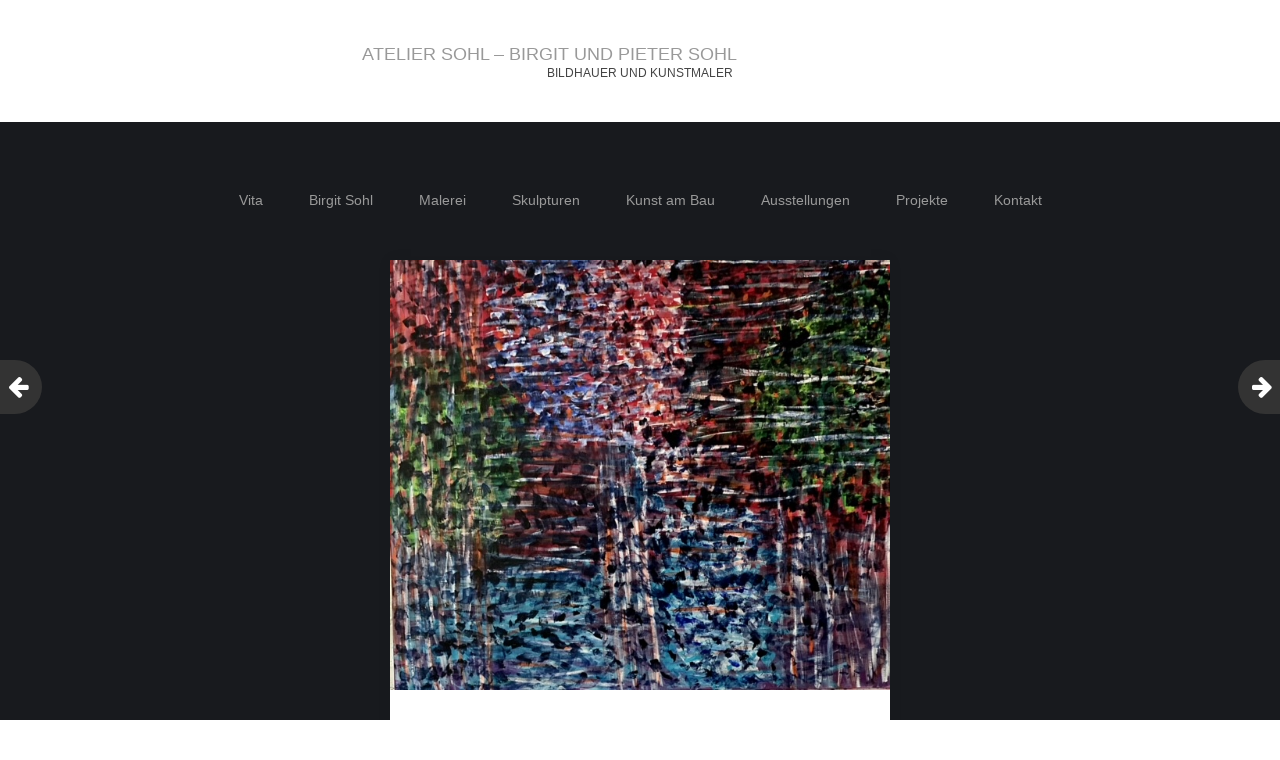

--- FILE ---
content_type: text/html; charset=UTF-8
request_url: https://www.pietersohl.de/2022/11/daemmerung/
body_size: 43668
content:
<!DOCTYPE html>
<html dir="ltr" lang="de">
<head>
	<meta charset="UTF-8">
	<meta name="viewport" content="width=device-width, initial-scale=1">
	<link rel="profile" href="http://gmpg.org/xfn/11">
	<link rel="pingback" href="https://www.pietersohl.de/xmlrpc.php">
	<!--[if lt IE 9]>
	<script src="https://www.pietersohl.de/wp-content/themes/gk-portfolio/js/html5.js"></script>
	<![endif]-->
	<title>„Dämmerung“ | Atelier Sohl - Birgit und Pieter Sohl</title>

		<!-- All in One SEO 4.9.3 - aioseo.com -->
	<meta name="description" content="Acryl auf Leinwand 100x120cm. 2019 Birgit Sohl" />
	<meta name="robots" content="max-image-preview:large" />
	<meta name="author" content="admin"/>
	<link rel="canonical" href="https://www.pietersohl.de/2022/11/daemmerung/" />
	<meta name="generator" content="All in One SEO (AIOSEO) 4.9.3" />
		<script type="application/ld+json" class="aioseo-schema">
			{"@context":"https:\/\/schema.org","@graph":[{"@type":"Article","@id":"https:\/\/www.pietersohl.de\/2022\/11\/daemmerung\/#article","name":"\u201eD\u00e4mmerung\u201c | Atelier Sohl - Birgit und Pieter Sohl","headline":"\u201eD\u00e4mmerung\u201c","author":{"@id":"https:\/\/www.pietersohl.de\/author\/admin\/#author"},"publisher":{"@id":"https:\/\/www.pietersohl.de\/#person"},"image":{"@type":"ImageObject","url":"https:\/\/www.pietersohl.de\/wp-content\/uploads\/2022\/11\/IMG_7931.jpg","width":640,"height":550},"datePublished":"2022-11-12T13:07:00+02:00","dateModified":"2022-11-12T13:08:27+02:00","inLanguage":"de-DE","mainEntityOfPage":{"@id":"https:\/\/www.pietersohl.de\/2022\/11\/daemmerung\/#webpage"},"isPartOf":{"@id":"https:\/\/www.pietersohl.de\/2022\/11\/daemmerung\/#webpage"},"articleSection":"Birgit Sohl, Malerei"},{"@type":"BreadcrumbList","@id":"https:\/\/www.pietersohl.de\/2022\/11\/daemmerung\/#breadcrumblist","itemListElement":[{"@type":"ListItem","@id":"https:\/\/www.pietersohl.de#listItem","position":1,"name":"Home","item":"https:\/\/www.pietersohl.de","nextItem":{"@type":"ListItem","@id":"https:\/\/www.pietersohl.de\/category\/arbeiten\/#listItem","name":"Arbeiten"}},{"@type":"ListItem","@id":"https:\/\/www.pietersohl.de\/category\/arbeiten\/#listItem","position":2,"name":"Arbeiten","item":"https:\/\/www.pietersohl.de\/category\/arbeiten\/","nextItem":{"@type":"ListItem","@id":"https:\/\/www.pietersohl.de\/category\/arbeiten\/malerei\/#listItem","name":"Malerei"},"previousItem":{"@type":"ListItem","@id":"https:\/\/www.pietersohl.de#listItem","name":"Home"}},{"@type":"ListItem","@id":"https:\/\/www.pietersohl.de\/category\/arbeiten\/malerei\/#listItem","position":3,"name":"Malerei","item":"https:\/\/www.pietersohl.de\/category\/arbeiten\/malerei\/","nextItem":{"@type":"ListItem","@id":"https:\/\/www.pietersohl.de\/2022\/11\/daemmerung\/#listItem","name":"\u201eD\u00e4mmerung\u201c"},"previousItem":{"@type":"ListItem","@id":"https:\/\/www.pietersohl.de\/category\/arbeiten\/#listItem","name":"Arbeiten"}},{"@type":"ListItem","@id":"https:\/\/www.pietersohl.de\/2022\/11\/daemmerung\/#listItem","position":4,"name":"\u201eD\u00e4mmerung\u201c","previousItem":{"@type":"ListItem","@id":"https:\/\/www.pietersohl.de\/category\/arbeiten\/malerei\/#listItem","name":"Malerei"}}]},{"@type":"Person","@id":"https:\/\/www.pietersohl.de\/#person","name":"admin","image":{"@type":"ImageObject","@id":"https:\/\/www.pietersohl.de\/2022\/11\/daemmerung\/#personImage","url":"https:\/\/secure.gravatar.com\/avatar\/fe97f511481d6562d0c554109ed8ba4e?s=96&d=mm&r=g","width":96,"height":96,"caption":"admin"}},{"@type":"Person","@id":"https:\/\/www.pietersohl.de\/author\/admin\/#author","url":"https:\/\/www.pietersohl.de\/author\/admin\/","name":"admin","image":{"@type":"ImageObject","@id":"https:\/\/www.pietersohl.de\/2022\/11\/daemmerung\/#authorImage","url":"https:\/\/secure.gravatar.com\/avatar\/fe97f511481d6562d0c554109ed8ba4e?s=96&d=mm&r=g","width":96,"height":96,"caption":"admin"}},{"@type":"WebPage","@id":"https:\/\/www.pietersohl.de\/2022\/11\/daemmerung\/#webpage","url":"https:\/\/www.pietersohl.de\/2022\/11\/daemmerung\/","name":"\u201eD\u00e4mmerung\u201c | Atelier Sohl - Birgit und Pieter Sohl","description":"Acryl auf Leinwand 100x120cm. 2019 Birgit Sohl","inLanguage":"de-DE","isPartOf":{"@id":"https:\/\/www.pietersohl.de\/#website"},"breadcrumb":{"@id":"https:\/\/www.pietersohl.de\/2022\/11\/daemmerung\/#breadcrumblist"},"author":{"@id":"https:\/\/www.pietersohl.de\/author\/admin\/#author"},"creator":{"@id":"https:\/\/www.pietersohl.de\/author\/admin\/#author"},"image":{"@type":"ImageObject","url":"https:\/\/www.pietersohl.de\/wp-content\/uploads\/2022\/11\/IMG_7931.jpg","@id":"https:\/\/www.pietersohl.de\/2022\/11\/daemmerung\/#mainImage","width":640,"height":550},"primaryImageOfPage":{"@id":"https:\/\/www.pietersohl.de\/2022\/11\/daemmerung\/#mainImage"},"datePublished":"2022-11-12T13:07:00+02:00","dateModified":"2022-11-12T13:08:27+02:00"},{"@type":"WebSite","@id":"https:\/\/www.pietersohl.de\/#website","url":"https:\/\/www.pietersohl.de\/","name":"Atelier Sohl  - Birgit und Pieter Sohl","description":"Bildhauer und Kunstmaler","inLanguage":"de-DE","publisher":{"@id":"https:\/\/www.pietersohl.de\/#person"}}]}
		</script>
		<!-- All in One SEO -->

<link rel='dns-prefetch' href='//stats.wp.com' />
<link rel='dns-prefetch' href='//v0.wordpress.com' />
<link rel="alternate" type="application/rss+xml" title="Atelier Sohl  - Birgit und Pieter Sohl &raquo; Feed" href="https://www.pietersohl.de/feed/" />
<link rel="alternate" type="application/rss+xml" title="Atelier Sohl  - Birgit und Pieter Sohl &raquo; Kommentar-Feed" href="https://www.pietersohl.de/comments/feed/" />
<link rel="alternate" type="application/rss+xml" title="Atelier Sohl  - Birgit und Pieter Sohl &raquo; „Dämmerung“-Kommentar-Feed" href="https://www.pietersohl.de/2022/11/daemmerung/feed/" />
<script type="text/javascript">
window._wpemojiSettings = {"baseUrl":"https:\/\/s.w.org\/images\/core\/emoji\/14.0.0\/72x72\/","ext":".png","svgUrl":"https:\/\/s.w.org\/images\/core\/emoji\/14.0.0\/svg\/","svgExt":".svg","source":{"concatemoji":"https:\/\/www.pietersohl.de\/wp-includes\/js\/wp-emoji-release.min.js?ver=6.1.9"}};
/*! This file is auto-generated */
!function(e,a,t){var n,r,o,i=a.createElement("canvas"),p=i.getContext&&i.getContext("2d");function s(e,t){var a=String.fromCharCode,e=(p.clearRect(0,0,i.width,i.height),p.fillText(a.apply(this,e),0,0),i.toDataURL());return p.clearRect(0,0,i.width,i.height),p.fillText(a.apply(this,t),0,0),e===i.toDataURL()}function c(e){var t=a.createElement("script");t.src=e,t.defer=t.type="text/javascript",a.getElementsByTagName("head")[0].appendChild(t)}for(o=Array("flag","emoji"),t.supports={everything:!0,everythingExceptFlag:!0},r=0;r<o.length;r++)t.supports[o[r]]=function(e){if(p&&p.fillText)switch(p.textBaseline="top",p.font="600 32px Arial",e){case"flag":return s([127987,65039,8205,9895,65039],[127987,65039,8203,9895,65039])?!1:!s([55356,56826,55356,56819],[55356,56826,8203,55356,56819])&&!s([55356,57332,56128,56423,56128,56418,56128,56421,56128,56430,56128,56423,56128,56447],[55356,57332,8203,56128,56423,8203,56128,56418,8203,56128,56421,8203,56128,56430,8203,56128,56423,8203,56128,56447]);case"emoji":return!s([129777,127995,8205,129778,127999],[129777,127995,8203,129778,127999])}return!1}(o[r]),t.supports.everything=t.supports.everything&&t.supports[o[r]],"flag"!==o[r]&&(t.supports.everythingExceptFlag=t.supports.everythingExceptFlag&&t.supports[o[r]]);t.supports.everythingExceptFlag=t.supports.everythingExceptFlag&&!t.supports.flag,t.DOMReady=!1,t.readyCallback=function(){t.DOMReady=!0},t.supports.everything||(n=function(){t.readyCallback()},a.addEventListener?(a.addEventListener("DOMContentLoaded",n,!1),e.addEventListener("load",n,!1)):(e.attachEvent("onload",n),a.attachEvent("onreadystatechange",function(){"complete"===a.readyState&&t.readyCallback()})),(e=t.source||{}).concatemoji?c(e.concatemoji):e.wpemoji&&e.twemoji&&(c(e.twemoji),c(e.wpemoji)))}(window,document,window._wpemojiSettings);
</script>
<style type="text/css">
img.wp-smiley,
img.emoji {
	display: inline !important;
	border: none !important;
	box-shadow: none !important;
	height: 1em !important;
	width: 1em !important;
	margin: 0 0.07em !important;
	vertical-align: -0.1em !important;
	background: none !important;
	padding: 0 !important;
}
</style>
	<link rel='stylesheet' id='wp-block-library-css' href='https://www.pietersohl.de/wp-includes/css/dist/block-library/style.min.css?ver=6.1.9' type='text/css' media='all' />
<style id='wp-block-library-inline-css' type='text/css'>
.has-text-align-justify{text-align:justify;}
</style>
<link rel='stylesheet' id='aioseo/css/src/vue/standalone/blocks/table-of-contents/global.scss-css' href='https://www.pietersohl.de/wp-content/plugins/all-in-one-seo-pack/dist/Lite/assets/css/table-of-contents/global.e90f6d47.css?ver=4.9.3' type='text/css' media='all' />
<link rel='stylesheet' id='jetpack-videopress-video-block-view-css' href='https://www.pietersohl.de/wp-content/plugins/jetpack/jetpack_vendor/automattic/jetpack-videopress/build/block-editor/blocks/video/view.css?minify=false&#038;ver=34ae973733627b74a14e' type='text/css' media='all' />
<link rel='stylesheet' id='mediaelement-css' href='https://www.pietersohl.de/wp-includes/js/mediaelement/mediaelementplayer-legacy.min.css?ver=4.2.17' type='text/css' media='all' />
<link rel='stylesheet' id='wp-mediaelement-css' href='https://www.pietersohl.de/wp-includes/js/mediaelement/wp-mediaelement.min.css?ver=6.1.9' type='text/css' media='all' />
<link rel='stylesheet' id='classic-theme-styles-css' href='https://www.pietersohl.de/wp-includes/css/classic-themes.min.css?ver=1' type='text/css' media='all' />
<style id='global-styles-inline-css' type='text/css'>
body{--wp--preset--color--black: #000000;--wp--preset--color--cyan-bluish-gray: #abb8c3;--wp--preset--color--white: #ffffff;--wp--preset--color--pale-pink: #f78da7;--wp--preset--color--vivid-red: #cf2e2e;--wp--preset--color--luminous-vivid-orange: #ff6900;--wp--preset--color--luminous-vivid-amber: #fcb900;--wp--preset--color--light-green-cyan: #7bdcb5;--wp--preset--color--vivid-green-cyan: #00d084;--wp--preset--color--pale-cyan-blue: #8ed1fc;--wp--preset--color--vivid-cyan-blue: #0693e3;--wp--preset--color--vivid-purple: #9b51e0;--wp--preset--gradient--vivid-cyan-blue-to-vivid-purple: linear-gradient(135deg,rgba(6,147,227,1) 0%,rgb(155,81,224) 100%);--wp--preset--gradient--light-green-cyan-to-vivid-green-cyan: linear-gradient(135deg,rgb(122,220,180) 0%,rgb(0,208,130) 100%);--wp--preset--gradient--luminous-vivid-amber-to-luminous-vivid-orange: linear-gradient(135deg,rgba(252,185,0,1) 0%,rgba(255,105,0,1) 100%);--wp--preset--gradient--luminous-vivid-orange-to-vivid-red: linear-gradient(135deg,rgba(255,105,0,1) 0%,rgb(207,46,46) 100%);--wp--preset--gradient--very-light-gray-to-cyan-bluish-gray: linear-gradient(135deg,rgb(238,238,238) 0%,rgb(169,184,195) 100%);--wp--preset--gradient--cool-to-warm-spectrum: linear-gradient(135deg,rgb(74,234,220) 0%,rgb(151,120,209) 20%,rgb(207,42,186) 40%,rgb(238,44,130) 60%,rgb(251,105,98) 80%,rgb(254,248,76) 100%);--wp--preset--gradient--blush-light-purple: linear-gradient(135deg,rgb(255,206,236) 0%,rgb(152,150,240) 100%);--wp--preset--gradient--blush-bordeaux: linear-gradient(135deg,rgb(254,205,165) 0%,rgb(254,45,45) 50%,rgb(107,0,62) 100%);--wp--preset--gradient--luminous-dusk: linear-gradient(135deg,rgb(255,203,112) 0%,rgb(199,81,192) 50%,rgb(65,88,208) 100%);--wp--preset--gradient--pale-ocean: linear-gradient(135deg,rgb(255,245,203) 0%,rgb(182,227,212) 50%,rgb(51,167,181) 100%);--wp--preset--gradient--electric-grass: linear-gradient(135deg,rgb(202,248,128) 0%,rgb(113,206,126) 100%);--wp--preset--gradient--midnight: linear-gradient(135deg,rgb(2,3,129) 0%,rgb(40,116,252) 100%);--wp--preset--duotone--dark-grayscale: url('#wp-duotone-dark-grayscale');--wp--preset--duotone--grayscale: url('#wp-duotone-grayscale');--wp--preset--duotone--purple-yellow: url('#wp-duotone-purple-yellow');--wp--preset--duotone--blue-red: url('#wp-duotone-blue-red');--wp--preset--duotone--midnight: url('#wp-duotone-midnight');--wp--preset--duotone--magenta-yellow: url('#wp-duotone-magenta-yellow');--wp--preset--duotone--purple-green: url('#wp-duotone-purple-green');--wp--preset--duotone--blue-orange: url('#wp-duotone-blue-orange');--wp--preset--font-size--small: 13px;--wp--preset--font-size--medium: 20px;--wp--preset--font-size--large: 36px;--wp--preset--font-size--x-large: 42px;--wp--preset--spacing--20: 0.44rem;--wp--preset--spacing--30: 0.67rem;--wp--preset--spacing--40: 1rem;--wp--preset--spacing--50: 1.5rem;--wp--preset--spacing--60: 2.25rem;--wp--preset--spacing--70: 3.38rem;--wp--preset--spacing--80: 5.06rem;}:where(.is-layout-flex){gap: 0.5em;}body .is-layout-flow > .alignleft{float: left;margin-inline-start: 0;margin-inline-end: 2em;}body .is-layout-flow > .alignright{float: right;margin-inline-start: 2em;margin-inline-end: 0;}body .is-layout-flow > .aligncenter{margin-left: auto !important;margin-right: auto !important;}body .is-layout-constrained > .alignleft{float: left;margin-inline-start: 0;margin-inline-end: 2em;}body .is-layout-constrained > .alignright{float: right;margin-inline-start: 2em;margin-inline-end: 0;}body .is-layout-constrained > .aligncenter{margin-left: auto !important;margin-right: auto !important;}body .is-layout-constrained > :where(:not(.alignleft):not(.alignright):not(.alignfull)){max-width: var(--wp--style--global--content-size);margin-left: auto !important;margin-right: auto !important;}body .is-layout-constrained > .alignwide{max-width: var(--wp--style--global--wide-size);}body .is-layout-flex{display: flex;}body .is-layout-flex{flex-wrap: wrap;align-items: center;}body .is-layout-flex > *{margin: 0;}:where(.wp-block-columns.is-layout-flex){gap: 2em;}.has-black-color{color: var(--wp--preset--color--black) !important;}.has-cyan-bluish-gray-color{color: var(--wp--preset--color--cyan-bluish-gray) !important;}.has-white-color{color: var(--wp--preset--color--white) !important;}.has-pale-pink-color{color: var(--wp--preset--color--pale-pink) !important;}.has-vivid-red-color{color: var(--wp--preset--color--vivid-red) !important;}.has-luminous-vivid-orange-color{color: var(--wp--preset--color--luminous-vivid-orange) !important;}.has-luminous-vivid-amber-color{color: var(--wp--preset--color--luminous-vivid-amber) !important;}.has-light-green-cyan-color{color: var(--wp--preset--color--light-green-cyan) !important;}.has-vivid-green-cyan-color{color: var(--wp--preset--color--vivid-green-cyan) !important;}.has-pale-cyan-blue-color{color: var(--wp--preset--color--pale-cyan-blue) !important;}.has-vivid-cyan-blue-color{color: var(--wp--preset--color--vivid-cyan-blue) !important;}.has-vivid-purple-color{color: var(--wp--preset--color--vivid-purple) !important;}.has-black-background-color{background-color: var(--wp--preset--color--black) !important;}.has-cyan-bluish-gray-background-color{background-color: var(--wp--preset--color--cyan-bluish-gray) !important;}.has-white-background-color{background-color: var(--wp--preset--color--white) !important;}.has-pale-pink-background-color{background-color: var(--wp--preset--color--pale-pink) !important;}.has-vivid-red-background-color{background-color: var(--wp--preset--color--vivid-red) !important;}.has-luminous-vivid-orange-background-color{background-color: var(--wp--preset--color--luminous-vivid-orange) !important;}.has-luminous-vivid-amber-background-color{background-color: var(--wp--preset--color--luminous-vivid-amber) !important;}.has-light-green-cyan-background-color{background-color: var(--wp--preset--color--light-green-cyan) !important;}.has-vivid-green-cyan-background-color{background-color: var(--wp--preset--color--vivid-green-cyan) !important;}.has-pale-cyan-blue-background-color{background-color: var(--wp--preset--color--pale-cyan-blue) !important;}.has-vivid-cyan-blue-background-color{background-color: var(--wp--preset--color--vivid-cyan-blue) !important;}.has-vivid-purple-background-color{background-color: var(--wp--preset--color--vivid-purple) !important;}.has-black-border-color{border-color: var(--wp--preset--color--black) !important;}.has-cyan-bluish-gray-border-color{border-color: var(--wp--preset--color--cyan-bluish-gray) !important;}.has-white-border-color{border-color: var(--wp--preset--color--white) !important;}.has-pale-pink-border-color{border-color: var(--wp--preset--color--pale-pink) !important;}.has-vivid-red-border-color{border-color: var(--wp--preset--color--vivid-red) !important;}.has-luminous-vivid-orange-border-color{border-color: var(--wp--preset--color--luminous-vivid-orange) !important;}.has-luminous-vivid-amber-border-color{border-color: var(--wp--preset--color--luminous-vivid-amber) !important;}.has-light-green-cyan-border-color{border-color: var(--wp--preset--color--light-green-cyan) !important;}.has-vivid-green-cyan-border-color{border-color: var(--wp--preset--color--vivid-green-cyan) !important;}.has-pale-cyan-blue-border-color{border-color: var(--wp--preset--color--pale-cyan-blue) !important;}.has-vivid-cyan-blue-border-color{border-color: var(--wp--preset--color--vivid-cyan-blue) !important;}.has-vivid-purple-border-color{border-color: var(--wp--preset--color--vivid-purple) !important;}.has-vivid-cyan-blue-to-vivid-purple-gradient-background{background: var(--wp--preset--gradient--vivid-cyan-blue-to-vivid-purple) !important;}.has-light-green-cyan-to-vivid-green-cyan-gradient-background{background: var(--wp--preset--gradient--light-green-cyan-to-vivid-green-cyan) !important;}.has-luminous-vivid-amber-to-luminous-vivid-orange-gradient-background{background: var(--wp--preset--gradient--luminous-vivid-amber-to-luminous-vivid-orange) !important;}.has-luminous-vivid-orange-to-vivid-red-gradient-background{background: var(--wp--preset--gradient--luminous-vivid-orange-to-vivid-red) !important;}.has-very-light-gray-to-cyan-bluish-gray-gradient-background{background: var(--wp--preset--gradient--very-light-gray-to-cyan-bluish-gray) !important;}.has-cool-to-warm-spectrum-gradient-background{background: var(--wp--preset--gradient--cool-to-warm-spectrum) !important;}.has-blush-light-purple-gradient-background{background: var(--wp--preset--gradient--blush-light-purple) !important;}.has-blush-bordeaux-gradient-background{background: var(--wp--preset--gradient--blush-bordeaux) !important;}.has-luminous-dusk-gradient-background{background: var(--wp--preset--gradient--luminous-dusk) !important;}.has-pale-ocean-gradient-background{background: var(--wp--preset--gradient--pale-ocean) !important;}.has-electric-grass-gradient-background{background: var(--wp--preset--gradient--electric-grass) !important;}.has-midnight-gradient-background{background: var(--wp--preset--gradient--midnight) !important;}.has-small-font-size{font-size: var(--wp--preset--font-size--small) !important;}.has-medium-font-size{font-size: var(--wp--preset--font-size--medium) !important;}.has-large-font-size{font-size: var(--wp--preset--font-size--large) !important;}.has-x-large-font-size{font-size: var(--wp--preset--font-size--x-large) !important;}
.wp-block-navigation a:where(:not(.wp-element-button)){color: inherit;}
:where(.wp-block-columns.is-layout-flex){gap: 2em;}
.wp-block-pullquote{font-size: 1.5em;line-height: 1.6;}
</style>
<link rel='stylesheet' id='cmplz-general-css' href='https://www.pietersohl.de/wp-content/plugins/complianz-gdpr/assets/css/cookieblocker.min.css?ver=1743885710' type='text/css' media='all' />
<link rel='stylesheet' id='portfolio-normalize-css' href='https://www.pietersohl.de/wp-content/themes/gk-portfolio/css/normalize.css?ver=6.1.9' type='text/css' media='all' />
<link rel='stylesheet' id='portfolio-font-awesome-css' href='https://www.pietersohl.de/wp-content/themes/gk-portfolio/css/font.awesome.css?ver=4.0.3' type='text/css' media='all' />
<link rel='stylesheet' id='portfolio-style-css' href='https://www.pietersohl.de/wp-content/themes/gk-portfolio/style.css?ver=6.1.9' type='text/css' media='all' />
<!--[if lt IE 9]>
<link rel='stylesheet' id='portfolio-ie8-css' href='https://www.pietersohl.de/wp-content/themes/gk-portfolio/css/ie8.css?ver=6.1.9' type='text/css' media='all' />
<![endif]-->
<!--[if IE 9]>
<link rel='stylesheet' id='portfolio-ie9-css' href='https://www.pietersohl.de/wp-content/themes/gk-portfolio/css/ie9.css?ver=6.1.9' type='text/css' media='all' />
<![endif]-->
<link rel='stylesheet' id='social-logos-css' href='https://www.pietersohl.de/wp-content/plugins/jetpack/_inc/social-logos/social-logos.min.css?ver=12.5.1' type='text/css' media='all' />
<link rel='stylesheet' id='jetpack_css-css' href='https://www.pietersohl.de/wp-content/plugins/jetpack/css/jetpack.css?ver=12.5.1' type='text/css' media='all' />
<script type='text/javascript' src='https://www.pietersohl.de/wp-includes/js/jquery/jquery.min.js?ver=3.6.1' id='jquery-core-js'></script>
<script type='text/javascript' src='https://www.pietersohl.de/wp-includes/js/jquery/jquery-migrate.min.js?ver=3.3.2' id='jquery-migrate-js'></script>
<link rel="https://api.w.org/" href="https://www.pietersohl.de/wp-json/" /><link rel="alternate" type="application/json" href="https://www.pietersohl.de/wp-json/wp/v2/posts/1054" /><link rel="EditURI" type="application/rsd+xml" title="RSD" href="https://www.pietersohl.de/xmlrpc.php?rsd" />
<link rel="wlwmanifest" type="application/wlwmanifest+xml" href="https://www.pietersohl.de/wp-includes/wlwmanifest.xml" />
<meta name="generator" content="WordPress 6.1.9" />
<link rel='shortlink' href='https://wp.me/p2qheX-h0' />
<link rel="alternate" type="application/json+oembed" href="https://www.pietersohl.de/wp-json/oembed/1.0/embed?url=https%3A%2F%2Fwww.pietersohl.de%2F2022%2F11%2Fdaemmerung%2F" />
<link rel="alternate" type="text/xml+oembed" href="https://www.pietersohl.de/wp-json/oembed/1.0/embed?url=https%3A%2F%2Fwww.pietersohl.de%2F2022%2F11%2Fdaemmerung%2F&#038;format=xml" />
	<style>img#wpstats{display:none}</style>
					<style>.cmplz-hidden {
					display: none !important;
				}</style>   
    <style type="text/css">
    	body { font-family: arial, sans-serif; }
        .site-title { font-family: arial, sans-serif; }
    	
    	.site-main #page {
    		max-width: 1260px;
    	}
    
    	#primary,
    	#comments,
    	.author-info,
    	.attachment #primary,
    	.site-content.archive #gk-search,
    	.search-no-results .page-content {
    		width: 500px;
    	}
    
    	    
        a,
        a.inverse:active,
        a.inverse:focus,
        a.inverse:hover,
        button,
        input[type="submit"],
        input[type="button"],
        input[type="reset"],
        .entry-summary .readon,
        .comment-author .fn,
        .comment-author .url,
        .comment-reply-link,
        .comment-reply-login,
        #content .tags-links a:active,
        #content .tags-links a:focus,
        #content .tags-links a:hover,
        .nav-menu li a:active,
        .nav-menu li a:focus,
        .nav-menu li a:hover,
        ul.nav-menu ul a:hover,
        .nav-menu ul ul a:hover,
        .gk-social-buttons a:hover:before,
        .format-gallery .entry-content .page-links a:hover,
        .format-audio .entry-content .page-links a:hover,
        .format-status .entry-content .page-links a:hover,
        .format-video .entry-content .page-links a:hover,
        .format-chat .entry-content .page-links a:hover,
        .format-quote .entry-content .page-links a:hover,
        .page-links a:hover,
        .paging-navigation a:active,
        .paging-navigation a:focus,
        .paging-navigation a:hover,
        .comment-meta a:hover,
        .social-menu li:hover:before,
        .social-menu-topbar li:hover:before,
        .entry-title a:hover {
        	color: #d3d3d3;
        }
        button,
        input[type="submit"],
        input[type="button"],
        input[type="reset"],
        .entry-summary .readon {
        	border: 1px solid #d3d3d3;
        }
        body .nav-menu .current_page_item > a,
        body .nav-menu .current_page_ancestor > a,
        body .nav-menu .current-menu-item > a,
        body .nav-menu .current-menu-ancestor > a {
        	border-color: #d3d3d3;
        	color: #d3d3d3!important;
        }
        .format-status .entry-content .page-links a,
        .format-gallery .entry-content .page-links a,
        .format-chat .entry-content .page-links a,
        .format-quote .entry-content .page-links a,
        .page-links a {
        	background:  #d3d3d3;
        	border-color: #d3d3d3;
        }
        .hentry .mejs-controls .mejs-time-rail .mejs-time-current,
        .comment-post-author,
        .sticky .post-preview:after,
        .entry-header.sticky:after,
        .article-helper.sticky:after,
        #prev-post > a:hover,
        #next-post > a:hover {
        	background: #d3d3d3;
        }
        .comments-title > span,
        .comment-reply-title > span {
        	border-bottom-color: #d3d3d3;
        }
        
                
        .article-helper {
	        height: 300px; 
        }
        
        .site-content.archive article {
        	height: 336px;
        }
        
        .post-preview {
        	padding: 56px 36px 36px 36px;
        }
        
        @media (max-width: 1140px) {
        	.site-content.archive article {
        		height: 316px;
        	}
        	
        	.article-helper {
        		height: 300px;
        	}
        	
        	.post-preview {
        		padding: 20px 16px 36px 16px;
        	}
        }
    </style>
        <style type="text/css">
        .site-content.archive article { width: 25%; }
    </style> 
    	<style type="text/css">
	body.custom-background #main { background-color: #181a1e; }
	</style>
	<style type="text/css" id="wp-custom-css">/*
Willkommen beim benutzerdefinierten CSS!

CSS (Cascading Style Sheets) ist eine Art Code, der dem Browser sagt, wie
eine Webseite dargestellt werden soll. Du kannst diese Kommentare löschen
und mit deinen Anpassungen beginnen.

Als Standard wird dein Stylesheet nach den Theme-Stylesheets geladen, das
heißt, dass deine Regeln Vorrang haben und die Theme-CSS-Regeln
überschreiben können. Schreibe einfach hier rein, was du ändern
möchtest, du musst nicht den gesamten Stylesheet-Inhalt deines Themes
kopieren.
*/
.site-main #page {
	margin: 0 auto;
	max-width: 1060px;
	overflow: hidden;
	padding: 60px 0 0;
	width: 100%;
}

.site-header {
	background: #fff;
	color: #000;
	height: 100px;
	text-align: center;
}

.site-header .home-link {
	color: #fff;
	display: block;
	margin: 0 auto;
	text-decoration: none;
	width: 100%;
}

.site-title {
	font-size: 18px;
	font-weight: 200;
	line-height: 64px;
	margin: 22px 0 0 -182px;
}

.site-description {
	color: #444;
	font-size: 12px;
	font-family: Arial, sans-serif;
	font-weight: 100;
	margin: -23px 0 0;
	opacity: 1;
}

.nav-menu li a {
	border: 1px solid transparent;
	color: #999;
	display: inline-block;
	font-size: 14px;
	font-weight: 200;
	line-height: 34px;
	padding: 0 20px;
}

.nav-menu li li a {
	padding: 0;
}

.nav-menu .sub-menu li a,
.nav-menu .children li a {
	color: #777;
	font-weight: 100;
	text-transform: none;
}



h1,
h2,
h3,
h4,
h5,
h6 {
	color: #999;
	font-weight: 300;
}</style></head>
<body class="post-template-default single single-post postid-1054 single-format-standard custom-background">
	<!--[if lte IE 8]>
	<div id="ie-toolbar"><div>You're using an unsupported version of Internet Explorer. Please <a href="http://windows.microsoft.com/en-us/internet-explorer/products/ie/home">upgrade your browser</a> for the best user experience on our site. Thank you.</div></div>
	<![endif]-->
		<header id="masthead" class="site-header" role="banner">
			<a class="home-link" href="https://www.pietersohl.de/" title="Atelier Sohl  &#8211; Birgit und Pieter Sohl" rel="home">
									<h1 class="site-title">Atelier Sohl  &#8211; Birgit und Pieter Sohl</h1>
										<h2 class="site-description">Bildhauer und Kunstmaler</h2>
												</a>
			
						
					</header><!-- #masthead -->
				
		<div id="main" class="site-main">
			<div id="page" class="hfeed site">
		
				<nav id="site-navigation" class="main-navigation" role="navigation">
					<div class="menu-hauptmenue-container"><ul id="menu-hauptmenue" class="nav-menu"><li id="menu-item-162" class="menu-item menu-item-type-post_type menu-item-object-page menu-item-162"><a href="https://www.pietersohl.de/vita/">Vita</a></li>
<li id="menu-item-986" class="menu-item menu-item-type-taxonomy menu-item-object-category current-post-ancestor current-menu-parent current-post-parent menu-item-986"><a href="https://www.pietersohl.de/category/birgit/">Birgit Sohl</a></li>
<li id="menu-item-134" class="menu-item menu-item-type-taxonomy menu-item-object-category current-post-ancestor current-menu-parent current-post-parent menu-item-134"><a href="https://www.pietersohl.de/category/arbeiten/malerei/">Malerei</a></li>
<li id="menu-item-135" class="menu-item menu-item-type-taxonomy menu-item-object-category menu-item-135"><a href="https://www.pietersohl.de/category/arbeiten/skulpturen/">Skulpturen</a></li>
<li id="menu-item-138" class="menu-item menu-item-type-taxonomy menu-item-object-category menu-item-138"><a href="https://www.pietersohl.de/category/kunst-am-bau/">Kunst am Bau</a></li>
<li id="menu-item-163" class="menu-item menu-item-type-post_type menu-item-object-page menu-item-163"><a href="https://www.pietersohl.de/ausstellungen/">Ausstellungen</a></li>
<li id="menu-item-164" class="menu-item menu-item-type-post_type menu-item-object-page menu-item-164"><a href="https://www.pietersohl.de/projekte/">Projekte</a></li>
<li id="menu-item-165" class="menu-item menu-item-type-post_type menu-item-object-page menu-item-165"><a href="https://www.pietersohl.de/kontakt/">Kontakt</a></li>
</ul></div>				</nav><!-- #site-navigation -->
	<div id="primary" class="content-area">
		<div id="content" class="site-content" role="main">
							
<article id="post-1054" class="post-1054 post type-post status-publish format-standard has-post-thumbnail hentry category-birgit category-malerei">
	<div>
		<header class="entry-header full-width-image" data-url="https://www.pietersohl.de/2022/11/daemmerung/">
						
			<img width="640" height="550" src="https://www.pietersohl.de/wp-content/uploads/2022/11/IMG_7931.jpg" class="attachment-full size-full wp-post-image" alt="" decoding="async" srcset="https://www.pietersohl.de/wp-content/uploads/2022/11/IMG_7931.jpg 640w, https://www.pietersohl.de/wp-content/uploads/2022/11/IMG_7931-300x258.jpg 300w" sizes="(max-width: 640px) 100vw, 640px" />			
		<h1 class="entry-title">
					„Dämmerung“			</h1>
	</header><!-- .entry-header -->
		
		<aside class="post-meta">
	<time class="entry-date" datetime="2022-11-12T13:07:00+02:00">Nov., 12, 2022</time><span class="categories-links">Posted in <a href="https://www.pietersohl.de/category/birgit/" rel="category tag">Birgit Sohl</a>, <a href="https://www.pietersohl.de/category/arbeiten/malerei/" rel="category tag">Malerei</a></span></aside><!-- .post-meta -->
	
				<div class="entry-content">
			
<p>Acryl auf Leinwand 100x120cm. 2019</p>



<p>Birgit Sohl</p>
<div class="sharedaddy sd-sharing-enabled"><div class="robots-nocontent sd-block sd-social sd-social-icon-text sd-sharing"><h3 class="sd-title">Sharen mit:</h3><div class="sd-content"><ul><li class="share-facebook"><a rel="nofollow noopener noreferrer" data-shared="sharing-facebook-1054" class="share-facebook sd-button share-icon" href="https://www.pietersohl.de/2022/11/daemmerung/?share=facebook" target="_blank" title="Klick, um auf Facebook zu teilen" ><span>Facebook</span></a></li><li class="share-linkedin"><a rel="nofollow noopener noreferrer" data-shared="sharing-linkedin-1054" class="share-linkedin sd-button share-icon" href="https://www.pietersohl.de/2022/11/daemmerung/?share=linkedin" target="_blank" title="Klick, um auf LinkedIn zu teilen" ><span>LinkedIn</span></a></li><li class="share-twitter"><a rel="nofollow noopener noreferrer" data-shared="sharing-twitter-1054" class="share-twitter sd-button share-icon" href="https://www.pietersohl.de/2022/11/daemmerung/?share=twitter" target="_blank" title="Klick, um über Twitter zu teilen" ><span>Twitter</span></a></li><li class="share-telegram"><a rel="nofollow noopener noreferrer" data-shared="" class="share-telegram sd-button share-icon" href="https://www.pietersohl.de/2022/11/daemmerung/?share=telegram" target="_blank" title="Klicken, um auf Telegram zu teilen" ><span>Telegram</span></a></li><li class="share-jetpack-whatsapp"><a rel="nofollow noopener noreferrer" data-shared="" class="share-jetpack-whatsapp sd-button share-icon" href="https://www.pietersohl.de/2022/11/daemmerung/?share=jetpack-whatsapp" target="_blank" title="Klicken, um auf WhatsApp zu teilen" ><span>WhatsApp</span></a></li><li class="share-email"><a rel="nofollow noopener noreferrer" data-shared="" class="share-email sd-button share-icon" href="mailto:?subject=%5BGeteilter%20Beitrag%5D%20%E2%80%9ED%C3%A4mmerung%E2%80%9C&body=https%3A%2F%2Fwww.pietersohl.de%2F2022%2F11%2Fdaemmerung%2F&share=email" target="_blank" title="Klicken, um einem Freund einen Link per E-Mail zu senden" data-email-share-error-title="Hast du E-Mail eingerichtet?" data-email-share-error-text="Wenn du Probleme mit dem Teilen per E-Mail hast, ist E-Mail möglicherweise nicht für deinen Browser eingerichtet. Du musst die neue E-Mail-Einrichtung möglicherweise selbst vornehmen." data-email-share-nonce="ef62a9f8e8" data-email-share-track-url="https://www.pietersohl.de/2022/11/daemmerung/?share=email"><span>E-Mail</span></a></li><li class="share-end"></li></ul></div></div></div>			<div class="gk-social-buttons">
			<span class="gk-social-label">Share:</span>
			<a class="gk-social-twitter" href="https://twitter.com/share?text=%E2%80%9ED%C3%A4mmerung%E2%80%9C&amp;url=https%3A%2F%2Fwww.pietersohl.de%2F2022%2F11%2Fdaemmerung%2F"
	            onclick="window.open(this.href, 'twitter-share', 'width=550,height=235');return false;">
	            <span class="social__icon--hidden">Twitter</span>
	        </a>    
				
			<a class="gk-social-fb" href="https://www.facebook.com/sharer/sharer.php?u=https%3A%2F%2Fwww.pietersohl.de%2F2022%2F11%2Fdaemmerung%2F"
			     onclick="window.open(this.href, 'facebook-share','width=580,height=296');return false;">
			    <span class="social-icon-hidden">Facebook</span>
			</a>
			
			<a class="gk-social-gplus" href="https://plus.google.com/share?url=https%3A%2F%2Fwww.pietersohl.de%2F2022%2F11%2Fdaemmerung%2F"
	           onclick="window.open(this.href, 'google-plus-share', 'width=490,height=530');return false;">
	            <span class="social__icon--hidden">Google+</span>
	        </a>
		</div>			
						
					</div><!-- .entry-content -->
			</div>
</article><!-- #post -->
					</div><!-- #content -->
	</div><!-- #primary -->
	
		<div id="prev-post"><a href="https://www.pietersohl.de/2022/11/flor/" rel="prev"><i class="fa fa-arrow-left"></i></a></div>	<div id="next-post"><a href="https://www.pietersohl.de/2022/11/weather-curtain/" rel="next"><i class="fa fa-arrow-right"></i></a></div>		
		


		</div><!-- #main -->
	</div><!-- #page -->
	
	<footer id="gk-footer" role="contentinfo">
				
		<div id="gk-social">
			<div class="social-menu"><ul>
<li class="page_item page-item-5"><a href="https://www.pietersohl.de/ausstellungen/">Ausstellungen</a></li>
<li class="page_item page-item-2"><a href="https://www.pietersohl.de/beispiel-seite/">Beispiel-Seite</a></li>
<li class="page_item page-item-1009"><a href="https://www.pietersohl.de/cookie-richtlinie-eu/">Cookie-Richtlinie (EU)</a></li>
<li class="page_item page-item-628"><a href="https://www.pietersohl.de/datenschutzerklaerung/">Datenschutzerklärung</a></li>
<li class="page_item page-item-323"><a href="https://www.pietersohl.de/impressum/">Impressum</a></li>
<li class="page_item page-item-14"><a href="https://www.pietersohl.de/kontakt/">Kontakt</a></li>
<li class="page_item page-item-11"><a href="https://www.pietersohl.de/kunst-am-bau/">Kunst am Bau</a></li>
<li class="page_item page-item-9"><a href="https://www.pietersohl.de/projekte/">Projekte</a></li>
<li class="page_item page-item-144"><a href="https://www.pietersohl.de/vita/">Vita</a></li>
</ul></div>
		</div>
		
		<div id="gk-copyrights">
						
			<p class="copyright">Free WordPress Theme designed by  <a href="https://www.gavick.com">Gavick.com</a></p>
			<p class="poweredby">Proudly published with  <a href="http://wordpress.org/">WordPress</a></p>
		</div><!-- .site-info -->
	</footer><!-- end of #gk-footer -->
	
	
<!-- Consent Management powered by Complianz | GDPR/CCPA Cookie Consent https://wordpress.org/plugins/complianz-gdpr -->
<div id="cmplz-cookiebanner-container"></div>
					<div id="cmplz-manage-consent" data-nosnippet="true"></div>
	<script type="text/javascript">
		window.WPCOM_sharing_counts = {"https:\/\/www.pietersohl.de\/2022\/11\/daemmerung\/":1054};
	</script>
				<script type='text/javascript' src='https://www.pietersohl.de/wp-content/themes/gk-portfolio/js/functions.js?ver=6.1.9' id='portfolio-script-js'></script>
<script type='text/javascript' src='https://www.pietersohl.de/wp-content/themes/gk-portfolio/js/jquery.fitvids.js?ver=6.1.9' id='portfolio-video-js'></script>
<script defer type='text/javascript' src='https://stats.wp.com/e-202603.js' id='jetpack-stats-js'></script>
<script type='text/javascript' id='jetpack-stats-js-after'>
_stq = window._stq || [];
_stq.push([ "view", {v:'ext',blog:'35815475',post:'1054',tz:'2',srv:'www.pietersohl.de',j:'1:12.5.1'} ]);
_stq.push([ "clickTrackerInit", "35815475", "1054" ]);
</script>
<script type='text/javascript' id='cmplz-cookiebanner-js-extra'>
/* <![CDATA[ */
var complianz = {"prefix":"cmplz_","user_banner_id":"1","set_cookies":[],"block_ajax_content":"","banner_version":"12","version":"7.4.0","store_consent":"","do_not_track_enabled":"","consenttype":"optin","region":"eu","geoip":"","dismiss_timeout":"","disable_cookiebanner":"","soft_cookiewall":"","dismiss_on_scroll":"","cookie_expiry":"365","url":"https:\/\/www.pietersohl.de\/wp-json\/complianz\/v1\/","locale":"lang=de&locale=de_DE","set_cookies_on_root":"","cookie_domain":"","current_policy_id":"14","cookie_path":"\/","categories":{"statistics":"Statistiken","marketing":"Marketing"},"tcf_active":"","placeholdertext":"Klicke hier, um {category}-Cookies zu akzeptieren und diesen Inhalt zu aktivieren","css_file":"https:\/\/www.pietersohl.de\/wp-content\/uploads\/complianz\/css\/banner-{banner_id}-{type}.css?v=12","page_links":[],"tm_categories":"","forceEnableStats":"","preview":"","clean_cookies":"","aria_label":"Klicke hier, um {category}-Cookies zu akzeptieren und diesen Inhalt zu aktivieren"};
/* ]]> */
</script>
<script defer type='text/javascript' src='https://www.pietersohl.de/wp-content/plugins/complianz-gdpr/cookiebanner/js/complianz.min.js?ver=1743885713' id='cmplz-cookiebanner-js'></script>
<script type='text/javascript' id='sharing-js-js-extra'>
/* <![CDATA[ */
var sharing_js_options = {"lang":"de","counts":"1","is_stats_active":"1"};
/* ]]> */
</script>
<script type='text/javascript' src='https://www.pietersohl.de/wp-content/plugins/jetpack/_inc/build/sharedaddy/sharing.min.js?ver=12.5.1' id='sharing-js-js'></script>
<script type='text/javascript' id='sharing-js-js-after'>
var windowOpen;
			( function () {
				function matches( el, sel ) {
					return !! (
						el.matches && el.matches( sel ) ||
						el.msMatchesSelector && el.msMatchesSelector( sel )
					);
				}

				document.body.addEventListener( 'click', function ( event ) {
					if ( ! event.target ) {
						return;
					}

					var el;
					if ( matches( event.target, 'a.share-facebook' ) ) {
						el = event.target;
					} else if ( event.target.parentNode && matches( event.target.parentNode, 'a.share-facebook' ) ) {
						el = event.target.parentNode;
					}

					if ( el ) {
						event.preventDefault();

						// If there's another sharing window open, close it.
						if ( typeof windowOpen !== 'undefined' ) {
							windowOpen.close();
						}
						windowOpen = window.open( el.getAttribute( 'href' ), 'wpcomfacebook', 'menubar=1,resizable=1,width=600,height=400' );
						return false;
					}
				} );
			} )();
var windowOpen;
			( function () {
				function matches( el, sel ) {
					return !! (
						el.matches && el.matches( sel ) ||
						el.msMatchesSelector && el.msMatchesSelector( sel )
					);
				}

				document.body.addEventListener( 'click', function ( event ) {
					if ( ! event.target ) {
						return;
					}

					var el;
					if ( matches( event.target, 'a.share-linkedin' ) ) {
						el = event.target;
					} else if ( event.target.parentNode && matches( event.target.parentNode, 'a.share-linkedin' ) ) {
						el = event.target.parentNode;
					}

					if ( el ) {
						event.preventDefault();

						// If there's another sharing window open, close it.
						if ( typeof windowOpen !== 'undefined' ) {
							windowOpen.close();
						}
						windowOpen = window.open( el.getAttribute( 'href' ), 'wpcomlinkedin', 'menubar=1,resizable=1,width=580,height=450' );
						return false;
					}
				} );
			} )();
var windowOpen;
			( function () {
				function matches( el, sel ) {
					return !! (
						el.matches && el.matches( sel ) ||
						el.msMatchesSelector && el.msMatchesSelector( sel )
					);
				}

				document.body.addEventListener( 'click', function ( event ) {
					if ( ! event.target ) {
						return;
					}

					var el;
					if ( matches( event.target, 'a.share-twitter' ) ) {
						el = event.target;
					} else if ( event.target.parentNode && matches( event.target.parentNode, 'a.share-twitter' ) ) {
						el = event.target.parentNode;
					}

					if ( el ) {
						event.preventDefault();

						// If there's another sharing window open, close it.
						if ( typeof windowOpen !== 'undefined' ) {
							windowOpen.close();
						}
						windowOpen = window.open( el.getAttribute( 'href' ), 'wpcomtwitter', 'menubar=1,resizable=1,width=600,height=350' );
						return false;
					}
				} );
			} )();
var windowOpen;
			( function () {
				function matches( el, sel ) {
					return !! (
						el.matches && el.matches( sel ) ||
						el.msMatchesSelector && el.msMatchesSelector( sel )
					);
				}

				document.body.addEventListener( 'click', function ( event ) {
					if ( ! event.target ) {
						return;
					}

					var el;
					if ( matches( event.target, 'a.share-telegram' ) ) {
						el = event.target;
					} else if ( event.target.parentNode && matches( event.target.parentNode, 'a.share-telegram' ) ) {
						el = event.target.parentNode;
					}

					if ( el ) {
						event.preventDefault();

						// If there's another sharing window open, close it.
						if ( typeof windowOpen !== 'undefined' ) {
							windowOpen.close();
						}
						windowOpen = window.open( el.getAttribute( 'href' ), 'wpcomtelegram', 'menubar=1,resizable=1,width=450,height=450' );
						return false;
					}
				} );
			} )();
</script>
</body>
</html>
